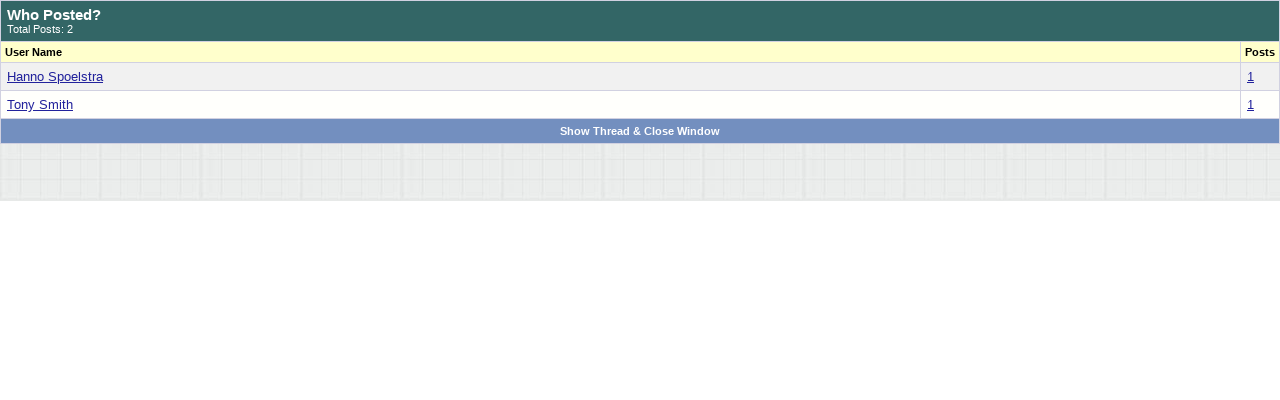

--- FILE ---
content_type: text/html; charset=ISO-8859-1
request_url: http://www.mapleleafup.net/forums/misc.php?do=whoposted&t=30128
body_size: 9813
content:
<!DOCTYPE html PUBLIC "-//W3C//DTD XHTML 1.0 Transitional//EN" "http://www.w3.org/TR/xhtml1/DTD/xhtml1-transitional.dtd">
<html xmlns="http://www.w3.org/1999/xhtml" dir="ltr" lang="en">
<head>
	<meta http-equiv="Content-Type" content="text/html; charset=ISO-8859-1" />
<meta name="generator" content="vBulletin 3.8.4" />

<meta name="keywords" content="Maple Leaf Up, Canadian Army, Canadian Army Overseas in WW2, Northwest Europe, ETO, Montgomery, Crerar, Simonds, Universal carrier, Bren, Sten, Lee-Enfield, PIAT, Kangaroo, Ram, Sherman, Grizzly, Normandy, Scheldt, khaki, Patt 37, MacKenzie King, Churchill, Canadian Military Pattern, C15TA, 15A, 60L, 19 set, 38 set, military radios, Falaise, Caen, Heavy Utility, field artillery, RA, Italy, 8th Army, Zombies, regiment, World War II, Ford, Chev, Daimler, Montreal Locomotive Works, John Inglis, Browning, W/T, R/T, armor, Canadian Infantry Division, Canadian Armoured Division, 1st Canadian Armoured Carrier Regiment,  Otter, Fox, Lynx, armoured car, scout car, tank, light tank, recce, reconnaissance, military vehicles, broad arrow, gun tractor, FAT, CGT, 25 pdr, anti-tank, 17 pdr, Firefly, Stuart,  WW2, British, Canadian, Commonwealth, CMP, RCASC, CAC, RCEME, infantry, links, armour, LRDG, Ortona" />
<meta name="description" content="The history, vehicles, weapons and equipment of the Canadian Army Overseas in WW2. This is an adjunct to the main MLU website at http://www.mapleleafup.org" />


<!-- CSS Stylesheet -->
<style type="text/css" id="vbulletin_css">
/**
* vBulletin 3.8.4 CSS
* Style: 'MLU FORUM vBulletin 3 Style'; Style ID: 1
*/
body
{
	background: #FFFFFF url(images/graphbkgrnd.jpg) repeat-x top left;
	color: #000000;
	font: 10pt verdana, geneva, lucida, 'lucida grande', arial, helvetica, sans-serif;
	margin: 5px 10px 10px 10px;
	padding: 0px;
}
a:link, body_alink
{
	color: #22229C;
}
a:visited, body_avisited
{
	color: #22229C;
}
a:hover, a:active, body_ahover
{
	color: #FF4400;
}
.page
{
	background: #FFFFFF url(images/graphbkgrnd.jpg) repeat-x top left;
	color: #000000;
}
td, th, p, li
{
	font: 10pt verdana, geneva, lucida, 'lucida grande', arial, helvetica, sans-serif;
}
.tborder
{
	background: #D1D1E1;
	color: #000000;
}
.tcat
{
	background: #336666;
	color: #FFFFFF;
	font: bold 11pt verdana, geneva, lucida, 'lucida grande', arial, helvetica, sans-serif;
}
.tcat a:link, .tcat_alink
{
	color: #FFFF00;
	text-decoration: none;
}
.tcat a:visited, .tcat_avisited
{
	color: #FFFF00;
	text-decoration: none;
}
.tcat a:hover, .tcat a:active, .tcat_ahover
{
	color: #FFFF00;
	text-decoration: underline;
}
.thead
{
	background: #FFFFCC;
	color: #000000;
	font: bold 11px tahoma, verdana, geneva, lucida, 'lucida grande', arial, helvetica, sans-serif;
}
.thead a:link, .thead_alink
{
	color: #0000FF;
}
.thead a:visited, .thead_avisited
{
	color: #0000FF;
}
.thead a:hover, .thead a:active, .thead_ahover
{
	color: #FF4400;
}
.tfoot
{
	background: #738FBF;
	color: #FFFFFF;
	font: bold 12pt verdana, geneva, lucida, 'lucida grande', arial, helvetica, sans-serif;
}
.tfoot a:link, .tfoot_alink
{
	color: #FFFFFF;
	text-decoration: none;
}
.tfoot a:visited, .tfoot_avisited
{
	color: #FFFFFF;
	text-decoration: none;
}
.tfoot a:hover, .tfoot a:active, .tfoot_ahover
{
	color: #FFFF00;
	text-decoration: underline;
}
.alt1, .alt1Active
{
	background: #F1F1F1;
	color: #000000;
}
.alt2, .alt2Active
{
	background: #FFFFFC;
	color: #000000;
}
.inlinemod
{
	background: #FFFFCC;
	color: #000000;
}
.wysiwyg
{
	background: #F1F1F1;
	color: #000000;
	font: 10pt verdana, geneva, lucida, 'lucida grande', arial, helvetica, sans-serif;
}
textarea, .bginput
{
	font: 10pt verdana, geneva, lucida, 'lucida grande', arial, helvetica, sans-serif;
}
.bginput option, .bginput optgroup
{
	font-size: 10pt;
	font-family: verdana, geneva, lucida, 'lucida grande', arial, helvetica, sans-serif;
}
.button
{
	font: 11px verdana, geneva, lucida, 'lucida grande', arial, helvetica, sans-serif;
}
select
{
	font: 11px verdana, geneva, lucida, 'lucida grande', arial, helvetica, sans-serif;
}
option, optgroup
{
	font-size: 11px;
	font-family: verdana, geneva, lucida, 'lucida grande', arial, helvetica, sans-serif;
}
.smallfont
{
	font: 11px verdana, geneva, lucida, 'lucida grande', arial, helvetica, sans-serif;
}
.time
{
	color: #000066;
}
.navbar
{
	font: 11px verdana, geneva, lucida, 'lucida grande', arial, helvetica, sans-serif;
}
.highlight
{
	color: #FF0000;
	font-weight: bold;
}
.fjsel
{
	background: #3E5C92;
	color: #E0E0F6;
}
.fjdpth0
{
	background: #F7F7F7;
	color: #000000;
}
.panel
{
	background: #E4E7F5 url(images/gradients/gradient_panel.gif) repeat-x top left;
	color: #000000;
	padding: 10px;
	border: 2px outset;
}
.panelsurround
{
	background: #D1D4E0 url(images/gradients/gradient_panelsurround.gif) repeat-x top left;
	color: #000000;
}
legend
{
	color: #22229C;
	font: 11px tahoma, verdana, geneva, lucida, 'lucida grande', arial, helvetica, sans-serif;
}
.vbmenu_control
{
	background: #738FBF;
	color: #FFFFFF;
	font: bold 11px tahoma, verdana, geneva, lucida, 'lucida grande', arial, helvetica, sans-serif;
	padding: 3px 6px 3px 6px;
	white-space: nowrap;
}
.vbmenu_control a:link, .vbmenu_control_alink
{
	color: #FFFFFF;
	text-decoration: none;
}
.vbmenu_control a:visited, .vbmenu_control_avisited
{
	color: #FFFFFF;
	text-decoration: none;
}
.vbmenu_control a:hover, .vbmenu_control a:active, .vbmenu_control_ahover
{
	color: #FFFF00;
	text-decoration: underline;
}
.vbmenu_popup
{
	background: #FFFFFF;
	color: #000000;
	border: 1px solid #0B198C;
}
.vbmenu_option
{
	background: #BBC7CE;
	color: #000000;
	font: 11px verdana, geneva, lucida, 'lucida grande', arial, helvetica, sans-serif;
	white-space: nowrap;
	cursor: pointer;
}
.vbmenu_option a:link, .vbmenu_option_alink
{
	color: #22229C;
	text-decoration: none;
}
.vbmenu_option a:visited, .vbmenu_option_avisited
{
	color: #22229C;
	text-decoration: none;
}
.vbmenu_option a:hover, .vbmenu_option a:active, .vbmenu_option_ahover
{
	color: #FFFFFF;
	text-decoration: none;
}
.vbmenu_hilite
{
	background: #8A949E;
	color: #FFFFFF;
	font: 11px verdana, geneva, lucida, 'lucida grande', arial, helvetica, sans-serif;
	white-space: nowrap;
	cursor: pointer;
}
.vbmenu_hilite a:link, .vbmenu_hilite_alink
{
	color: #FFFFFF;
	text-decoration: none;
}
.vbmenu_hilite a:visited, .vbmenu_hilite_avisited
{
	color: #FFFFFF;
	text-decoration: none;
}
.vbmenu_hilite a:hover, .vbmenu_hilite a:active, .vbmenu_hilite_ahover
{
	color: #FFFFFF;
	text-decoration: none;
}
/* ***** styling for 'big' usernames on postbit etc. ***** */
.bigusername { font-size: 14pt; }

/* ***** small padding on 'thead' elements ***** */
td.thead, th.thead, div.thead { padding: 4px; }

/* ***** basic styles for multi-page nav elements */
.pagenav a { text-decoration: none; }
.pagenav td { padding: 2px 4px 2px 4px; }

/* ***** de-emphasized text */
.shade, a.shade:link, a.shade:visited { color: #777777; text-decoration: none; }
a.shade:active, a.shade:hover { color: #FF4400; text-decoration: underline; }
.tcat .shade, .thead .shade, .tfoot .shade { color: #DDDDDD; }

/* ***** define margin and font-size for elements inside panels ***** */
.fieldset { margin-bottom: 6px; }
.fieldset, .fieldset td, .fieldset p, .fieldset li { font-size: 11px; }
</style>
<link rel="stylesheet" type="text/css" href="clientscript/vbulletin_important.css?v=384" />


<!-- / CSS Stylesheet -->

<script type="text/javascript" src="clientscript/yui/yahoo-dom-event/yahoo-dom-event.js?v=384"></script>
<script type="text/javascript" src="clientscript/yui/connection/connection-min.js?v=384"></script>
<script type="text/javascript">
<!--
var SESSIONURL = "s=d23931773469ccfc400119d5bb75553e&";
var SECURITYTOKEN = "guest";
var IMGDIR_MISC = "images/misc";
var vb_disable_ajax = parseInt("0", 10);
// -->
</script>
<script type="text/javascript" src="clientscript/vbulletin_global.js?v=384"></script>
<script type="text/javascript" src="clientscript/vbulletin_menu.js?v=384"></script>


	<title>Who Posted? - MLU FORUM</title>
</head>
<body onload="self.focus()" style="margin:0px">

<table class="tborder" cellpadding="6" cellspacing="1" border="0" width="100%">
<tr>
	<td class="tcat" colspan="2">
		Who Posted?
		<div class="smallfont">Total Posts: 2</div>
	</td>
</tr>
<tr>
	<td class="thead" width="100%">User Name</td>
	<td class="thead">Posts</td>
</tr>
<tr>
	<td class="alt1">
		
			<a href="member.php?s=d23931773469ccfc400119d5bb75553e&amp;u=2" target="_blank">Hanno Spoelstra</a>
		
	</td>
	<td class="alt1"><a href="search.php?do=finduser&amp;userid=2&amp;searchthreadid=30128" onclick="opener.location=('search.php?do=finduser&amp;userid=2&amp;searchthreadid=30128'); self.close();">1</a></td>
</tr><tr>
	<td class="alt2">
		
			<a href="member.php?s=d23931773469ccfc400119d5bb75553e&amp;u=49" target="_blank">Tony Smith</a>
		
	</td>
	<td class="alt2"><a href="search.php?do=finduser&amp;userid=49&amp;searchthreadid=30128" onclick="opener.location=('search.php?do=finduser&amp;userid=49&amp;searchthreadid=30128'); self.close();">1</a></td>
</tr>
<tr>
	<td class="tfoot" colspan="2" align="center"><div class="smallfont">
		<a href="showthread.php?s=d23931773469ccfc400119d5bb75553e&amp;t=30128" onclick="opener.location=('showthread.php?s=d23931773469ccfc400119d5bb75553e&amp;t=30128'); self.close();"><strong>Show Thread &amp; Close Window</strong></a>
	</div></td>
</tr>
</table>

</body>
</html>